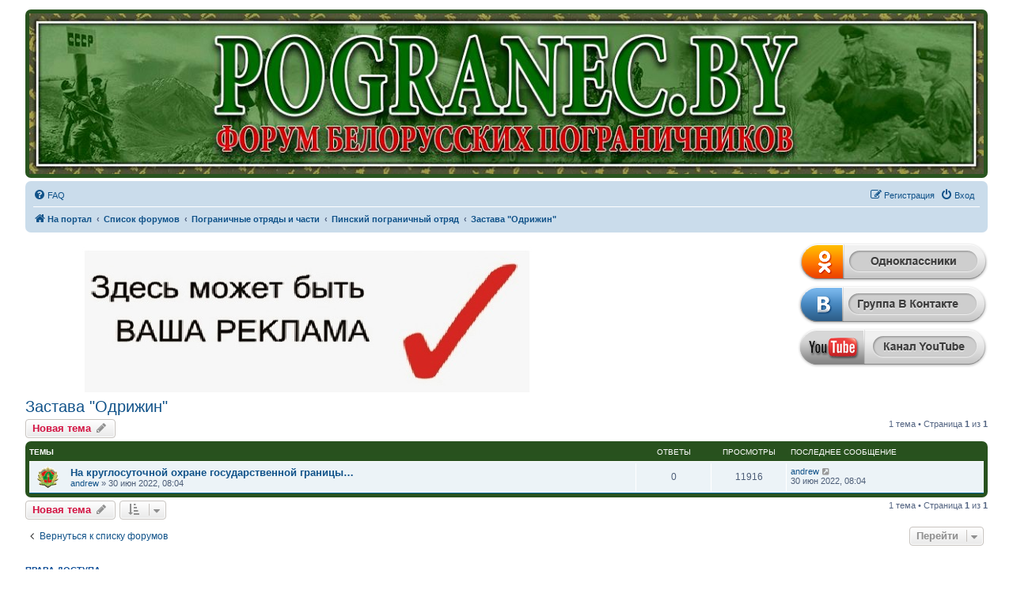

--- FILE ---
content_type: text/html; charset=UTF-8
request_url: https://forums.pogranec.by/viewforum.php?f=321&sid=1074a235741f8039ad0b88a89122f810
body_size: 11817
content:
<!DOCTYPE html>
<html dir="ltr" lang="ru">
<head>
<meta charset="utf-8" />
<meta http-equiv="X-UA-Compatible" content="IE=edge">
<meta name="viewport" content="width=device-width, initial-scale=1" />

<title>Застава &quot;Одрижин&quot; - </title>

	<link rel="alternate" type="application/atom+xml" title="Канал - " href="/app.php/feed?sid=d66802f50839a4e08ad9908ebf61b7b9">			<link rel="alternate" type="application/atom+xml" title="Канал - Новые темы" href="/app.php/feed/topics?sid=d66802f50839a4e08ad9908ebf61b7b9">		<link rel="alternate" type="application/atom+xml" title="Канал - Форум - Застава &quot;Одрижин&quot;" href="/app.php/feed/forum/321?sid=d66802f50839a4e08ad9908ebf61b7b9">		
	<link rel="canonical" href="https://forums.pogranec.by/viewforum.php?f=321">

<!--
	phpBB style name: prosilver
	Based on style:   prosilver (this is the default phpBB3 style)
	Original author:  Tom Beddard ( http://www.subBlue.com/ )
	Modified by:
-->

<link href="./assets/css/font-awesome.min.css?assets_version=41" rel="stylesheet">
<link href="./styles/pogranec/theme/stylesheet.css?assets_version=41" rel="stylesheet">
<link href="./styles/pogranec/theme/ru/stylesheet.css?assets_version=41" rel="stylesheet">




<!--[if lte IE 9]>
	<link href="./styles/pogranec/theme/tweaks.css?assets_version=41" rel="stylesheet">
<![endif]-->


<link href="./ext/phpbbgallery/core/styles/prosilver/theme/gallery.css?assets_version=41" rel="stylesheet" media="screen">
<link href="./ext/phpbbgallery/core/styles/all/theme/default.css?assets_version=41" rel="stylesheet" media="screen">
<link href="./ext/phpbb/ads/styles/all/theme/phpbbads.css?assets_version=41" rel="stylesheet" media="screen">




</head>
<body id="phpbb" class="nojs notouch section-viewforum ltr ">


<div id="wrap" class="wrap">
	<a id="top" class="top-anchor" accesskey="t"></a>
	<div id="page-header">
		<div class="headerbar" role="banner">
					<div class="inner">

			<div id="site-description" class="site-description">
			<a href="http://pogranec.by/" title="На портал" id="logo"><img src="./styles/pogranec/theme/images/site_logo.jpg" alt="logo" /></a>
			</div>

			</div>
					</div>
				<div class="navbar" role="navigation">
	<div class="inner">

	<ul id="nav-main" class="nav-main linklist" role="menubar">

		<li id="quick-links" class="quick-links dropdown-container responsive-menu hidden" data-skip-responsive="true">
			<a href="#" class="dropdown-trigger">
				<i class="icon fa-bars fa-fw" aria-hidden="true"></i><span>Ссылки</span>
			</a>
			<div class="dropdown">
				<div class="pointer"><div class="pointer-inner"></div></div>
				<ul class="dropdown-contents" role="menu">
					
					
										<li class="separator"></li>

									</ul>
			</div>
		</li>

		<li style="margin-top: 3px;" class="rightside small-icon">
    
<div class="ulogin_form">
    <div data-uloginid="" data-ulogin="display=small&fields=first_name,last_name,email&optional=bdate,country,photo,city&providers=vkontakte,odnoklassniki,facebook,mailru&hidden=other&redirect_uri=https%3A%2F%2Fforums.pogranec.by%2Fulogin%2Flogin%3Fredirect%3Dhttps%253A%252F%252Fforums.pogranec.by%252Fviewforum.php%253Ff%253D321&callback=uloginCallback"></div>
</div></li>
		<li data-skip-responsive="true">
			<a href="/app.php/help/faq?sid=d66802f50839a4e08ad9908ebf61b7b9" rel="help" title="Часто задаваемые вопросы" role="menuitem">
				<i class="icon fa-question-circle fa-fw" aria-hidden="true"></i><span>FAQ</span>
			</a>
		</li>
						
			<li class="rightside"  data-skip-responsive="true">
			<a href="./ucp.php?mode=login&amp;redirect=viewforum.php%3Ff%3D321&amp;sid=d66802f50839a4e08ad9908ebf61b7b9" title="Вход" accesskey="x" role="menuitem">
				<i class="icon fa-power-off fa-fw" aria-hidden="true"></i><span>Вход</span>
			</a>
		</li>
					<li class="rightside" data-skip-responsive="true">
				<a href="./ucp.php?mode=register&amp;sid=d66802f50839a4e08ad9908ebf61b7b9" role="menuitem">
					<i class="icon fa-pencil-square-o  fa-fw" aria-hidden="true"></i><span>Регистрация</span>
				</a>
			</li>
						</ul>

	<ul id="nav-breadcrumbs" class="nav-breadcrumbs linklist navlinks" role="menubar">
				
		
		<li class="breadcrumbs" itemscope itemtype="https://schema.org/BreadcrumbList">

							<span class="crumb" itemtype="https://schema.org/ListItem" itemprop="itemListElement" itemscope><a itemprop="item" href="http://pogranec.by/" data-navbar-reference="home"><i class="icon fa-home fa-fw" aria-hidden="true"></i><span itemprop="name">На портал</span></a><meta itemprop="position" content="1" /></span>
			
							<span class="crumb" itemtype="https://schema.org/ListItem" itemprop="itemListElement" itemscope><a itemprop="item" href="./index.php?sid=d66802f50839a4e08ad9908ebf61b7b9" accesskey="h" data-navbar-reference="index"><span itemprop="name">Список форумов</span></a><meta itemprop="position" content="2" /></span>

											
								<span class="crumb" itemtype="https://schema.org/ListItem" itemprop="itemListElement" itemscope data-forum-id="11"><a itemprop="item" href="./viewforum.php?f=11&amp;sid=d66802f50839a4e08ad9908ebf61b7b9"><span itemprop="name">Пограничные отряды и части</span></a><meta itemprop="position" content="3" /></span>
															
								<span class="crumb" itemtype="https://schema.org/ListItem" itemprop="itemListElement" itemscope data-forum-id="29"><a itemprop="item" href="./viewforum.php?f=29&amp;sid=d66802f50839a4e08ad9908ebf61b7b9"><span itemprop="name">Пинский пограничный отряд</span></a><meta itemprop="position" content="4" /></span>
															
								<span class="crumb" itemtype="https://schema.org/ListItem" itemprop="itemListElement" itemscope data-forum-id="321"><a itemprop="item" href="./viewforum.php?f=321&amp;sid=d66802f50839a4e08ad9908ebf61b7b9"><span itemprop="name">Застава &quot;Одрижин&quot;</span></a><meta itemprop="position" content="5" /></span>
							
					</li>

		
			</ul>

	</div>
</div>
	</div>

		<div style="margin: 10px 0;" data-phpbb-ads-id="1">
		<div class="re_block1">
  <a href="https://uzbraenka.by/" target="_blank">
    <img src="https://pogranec.by/wp-content/uploads/2024/05/armejskie_zhetony__300x400-2-6.jpg" alt="Реклама">
  </a>
</div>
<div class="re_block2">
  <a href="https://ok.ru">
    <img src="http://forums.pogranec.by/images/ok.png" alt="Наша группа на одноклассниках">
  </a>
  <br/>
  <a href="https://vk.com/pogranec_by">
    <img src="http://forums.pogranec.by/images/vk.png" alt="Наша группа в ВКонтакте">
  </a>
  <br/>
  <a href="https://www.youtube.com/c/pogranecby">
    <img src="http://forums.pogranec.by/images/yt.png" alt="Наша канал на YouTube">
  </a>
</div>
	</div>
<style type="text/css">
    #ulogin-message-box {
        font-size: 12px;
        background-color: #ECF1F3;
        padding: 5px 10px;
        border-radius: 7px;
        margin: 3px 0;
        display: none;
    }

    #ulogin-message-box.message_error {
        background-color: #EFC0C0;
    }

    #ulogin-message-box.message_success {
        background-color: #ECF3ED;
    }
</style>

<div id="ulogin-message-box"></div>
	<a id="start_here" class="anchor"></a>
	<div id="page-body" class="page-body" role="main">
		
		<h2 class="forum-title"><a href="./viewforum.php?f=321&amp;sid=d66802f50839a4e08ad9908ebf61b7b9">Застава &quot;Одрижин&quot;</a></h2>



	<div class="action-bar bar-top">

				
		<a href="./posting.php?mode=post&amp;f=321&amp;sid=d66802f50839a4e08ad9908ebf61b7b9" class="button" title="Новая тема">
							<span>Новая тема</span> <i class="icon fa-pencil fa-fw" aria-hidden="true"></i>
					</a>
				
	
	<div class="pagination">
				1 тема
					&bull; Страница <strong>1</strong> из <strong>1</strong>
			</div>

	</div>




	
			<div class="forumbg">
		<div class="inner">
		<ul class="topiclist">
			<li class="header">
				<dl class="row-item">
					<dt><div class="list-inner">Темы</div></dt>
					<dd class="posts">Ответы</dd>
					<dd class="views">Просмотры</dd>
					<dd class="lastpost"><span>Последнее сообщение</span></dd>
				</dl>
			</li>
		</ul>
		<ul class="topiclist topics">
	
				<li class="row bg1">
						<dl class="row-item topic_read">
				<dt title="Нет непрочитанных сообщений">
										<div class="list-inner">
																		<a href="./viewtopic.php?t=4993&amp;sid=d66802f50839a4e08ad9908ebf61b7b9" class="topictitle">На круглосуточной охране государственной границы…</a>																								<br />
						
												<div class="responsive-show" style="display: none;">
							Последнее сообщение  <a href="./memberlist.php?mode=viewprofile&amp;u=2006&amp;sid=d66802f50839a4e08ad9908ebf61b7b9" class="username">andrew</a> &laquo; <a href="./viewtopic.php?p=13359&amp;sid=d66802f50839a4e08ad9908ebf61b7b9#p13359" title="Перейти к последнему сообщению"><time datetime="2022-06-30T05:04:59+00:00">30 июн 2022, 08:04</time></a>
													</div>
													
						<div class="topic-poster responsive-hide left-box">
																												 <a href="./memberlist.php?mode=viewprofile&amp;u=2006&amp;sid=d66802f50839a4e08ad9908ebf61b7b9" class="username">andrew</a> &raquo; <time datetime="2022-06-30T05:04:59+00:00">30 июн 2022, 08:04</time>
																				</div>

						
											</div>
				</dt>
				<dd class="posts">0 <dfn>Ответы</dfn></dd>
				<dd class="views">11916 <dfn>Просмотры</dfn></dd>
				<dd class="lastpost">
					<span><dfn>Последнее сообщение </dfn> <a href="./memberlist.php?mode=viewprofile&amp;u=2006&amp;sid=d66802f50839a4e08ad9908ebf61b7b9" class="username">andrew</a>													<a href="./viewtopic.php?p=13359&amp;sid=d66802f50839a4e08ad9908ebf61b7b9#p13359" title="Перейти к последнему сообщению">
								<i class="icon fa-external-link-square fa-fw icon-lightgray icon-md" aria-hidden="true"></i><span class="sr-only"></span>
							</a>
												<br /><time datetime="2022-06-30T05:04:59+00:00">30 июн 2022, 08:04</time>
					</span>
				</dd>
			</dl>
					</li>
		
				</ul>
		</div>
	</div>
	

	<div class="action-bar bar-bottom">
					
			<a href="./posting.php?mode=post&amp;f=321&amp;sid=d66802f50839a4e08ad9908ebf61b7b9" class="button" title="Новая тема">
							<span>Новая тема</span> <i class="icon fa-pencil fa-fw" aria-hidden="true"></i>
						</a>

					
					<form method="post" action="./viewforum.php?f=321&amp;sid=d66802f50839a4e08ad9908ebf61b7b9">
			<div class="dropdown-container dropdown-container-left dropdown-button-control sort-tools">
	<span title="Настройки отображения и сортировки" class="button button-secondary dropdown-trigger dropdown-select">
		<i class="icon fa-sort-amount-asc fa-fw" aria-hidden="true"></i>
		<span class="caret"><i class="icon fa-sort-down fa-fw" aria-hidden="true"></i></span>
	</span>
	<div class="dropdown hidden">
		<div class="pointer"><div class="pointer-inner"></div></div>
		<div class="dropdown-contents">
			<fieldset class="display-options">
							<label>Показать: <select name="st" id="st"><option value="0" selected="selected">Все темы</option><option value="1">1 день</option><option value="7">7 дней</option><option value="14">2 недели</option><option value="30">1 месяц</option><option value="90">3 месяца</option><option value="180">6 месяцев</option><option value="365">1 год</option></select></label>
								<label>Поле сортировки: <select name="sk" id="sk"><option value="a">Автор</option><option value="t" selected="selected">Время размещения</option><option value="r">Ответы</option><option value="s">Заголовок</option><option value="v">Просмотры</option></select></label>
				<label>Порядок: <select name="sd" id="sd"><option value="a">по возрастанию</option><option value="d" selected="selected">по убыванию</option></select></label>
								<hr class="dashed" />
				<input type="submit" class="button2" name="sort" value="Перейти" />
						</fieldset>
		</div>
	</div>
</div>
			</form>
		
		<div class="pagination">
						1 тема
							 &bull; Страница <strong>1</strong> из <strong>1</strong>
					</div>
	</div>


<div class="action-bar actions-jump">
		<p class="jumpbox-return">
		<a href="./index.php?sid=d66802f50839a4e08ad9908ebf61b7b9" class="left-box arrow-left" accesskey="r">
			<i class="icon fa-angle-left fa-fw icon-black" aria-hidden="true"></i><span>Вернуться к списку форумов</span>
		</a>
	</p>
	
		<div class="jumpbox dropdown-container dropdown-container-right dropdown-up dropdown-left dropdown-button-control" id="jumpbox">
			<span title="Перейти" class="button button-secondary dropdown-trigger dropdown-select">
				<span>Перейти</span>
				<span class="caret"><i class="icon fa-sort-down fa-fw" aria-hidden="true"></i></span>
			</span>
		<div class="dropdown">
			<div class="pointer"><div class="pointer-inner"></div></div>
			<ul class="dropdown-contents">
																				<li><a href="./viewforum.php?f=3&amp;sid=d66802f50839a4e08ad9908ebf61b7b9" class="jumpbox-cat-link"> <span> Государственная граница</span></a></li>
																<li><a href="./viewforum.php?f=4&amp;sid=d66802f50839a4e08ad9908ebf61b7b9" class="jumpbox-sub-link"><span class="spacer"></span> <span>&#8627; &nbsp; Государственная граница</span></a></li>
																<li><a href="./viewforum.php?f=9&amp;sid=d66802f50839a4e08ad9908ebf61b7b9" class="jumpbox-sub-link"><span class="spacer"></span> <span>&#8627; &nbsp; Международная панорама</span></a></li>
																<li><a href="./viewforum.php?f=179&amp;sid=d66802f50839a4e08ad9908ebf61b7b9" class="jumpbox-sub-link"><span class="spacer"></span><span class="spacer"></span> <span>&#8627; &nbsp; Страны Балтии и Скандинавии...</span></a></li>
																<li><a href="./viewforum.php?f=180&amp;sid=d66802f50839a4e08ad9908ebf61b7b9" class="jumpbox-sub-link"><span class="spacer"></span><span class="spacer"></span> <span>&#8627; &nbsp; Польша</span></a></li>
																<li><a href="./viewforum.php?f=257&amp;sid=d66802f50839a4e08ad9908ebf61b7b9" class="jumpbox-sub-link"><span class="spacer"></span> <span>&#8627; &nbsp; Вестникъ контрабандиста</span></a></li>
																<li><a href="./viewforum.php?f=262&amp;sid=d66802f50839a4e08ad9908ebf61b7b9" class="jumpbox-sub-link"><span class="spacer"></span> <span>&#8627; &nbsp; Служба в ОПС по контракту...</span></a></li>
																<li><a href="./viewforum.php?f=269&amp;sid=d66802f50839a4e08ad9908ebf61b7b9" class="jumpbox-sub-link"><span class="spacer"></span> <span>&#8627; &nbsp; Спортивные мероприятия</span></a></li>
																<li><a href="./viewforum.php?f=270&amp;sid=d66802f50839a4e08ad9908ebf61b7b9" class="jumpbox-sub-link"><span class="spacer"></span> <span>&#8627; &nbsp; Государственная граница и религия...</span></a></li>
																<li><a href="./viewforum.php?f=10&amp;sid=d66802f50839a4e08ad9908ebf61b7b9" class="jumpbox-sub-link"><span class="spacer"></span> <span>&#8627; &nbsp; Новости форума...</span></a></li>
																<li><a href="./viewforum.php?f=224&amp;sid=d66802f50839a4e08ad9908ebf61b7b9" class="jumpbox-sub-link"><span class="spacer"></span> <span>&#8627; &nbsp; Учебка...</span></a></li>
																<li><a href="./viewforum.php?f=190&amp;sid=d66802f50839a4e08ad9908ebf61b7b9" class="jumpbox-cat-link"> <span> ПАМЯТЬ : БЕЛОРУССКИЙ ПОГРАНИЧНЫЙ ОКРУГ</span></a></li>
																<li><a href="./viewforum.php?f=193&amp;sid=d66802f50839a4e08ad9908ebf61b7b9" class="jumpbox-sub-link"><span class="spacer"></span> <span>&#8627; &nbsp; Белорусский пограничный округ по состоянию на 22 июня 1941 года</span></a></li>
																<li><a href="./viewforum.php?f=198&amp;sid=d66802f50839a4e08ad9908ebf61b7b9" class="jumpbox-sub-link"><span class="spacer"></span><span class="spacer"></span> <span>&#8627; &nbsp; ПАМЯТЬ: БЕЛОРУССКИЙ ПОГРАНИЧНЫЙ ОКРУГ</span></a></li>
																<li><a href="./viewforum.php?f=194&amp;sid=d66802f50839a4e08ad9908ebf61b7b9" class="jumpbox-sub-link"><span class="spacer"></span><span class="spacer"></span> <span>&#8627; &nbsp; УПРАВЛЕНИЕ  БЕЛОРУССКОГО  ПОГРАНИЧНОГО  ОКРУГА</span></a></li>
																<li><a href="./viewforum.php?f=195&amp;sid=d66802f50839a4e08ad9908ebf61b7b9" class="jumpbox-sub-link"><span class="spacer"></span><span class="spacer"></span> <span>&#8627; &nbsp; КРАСНОАРМЕЙСКИЙ  АНСАМБЛЬ  ПОГРАНИЧНЫХ   ВОЙСК  НКВД</span></a></li>
																<li><a href="./viewforum.php?f=196&amp;sid=d66802f50839a4e08ad9908ebf61b7b9" class="jumpbox-sub-link"><span class="spacer"></span><span class="spacer"></span> <span>&#8627; &nbsp; КУРСЫ  ШОФЕРОВ  БЕЛОРУССКОГО  ПОГРАНИЧНОГО  ОКРУГА</span></a></li>
																<li><a href="./viewforum.php?f=197&amp;sid=d66802f50839a4e08ad9908ebf61b7b9" class="jumpbox-sub-link"><span class="spacer"></span><span class="spacer"></span> <span>&#8627; &nbsp; ОТДЕЛЬНАЯ  РОТА   СВЯЗИ</span></a></li>
																<li><a href="./viewforum.php?f=199&amp;sid=d66802f50839a4e08ad9908ebf61b7b9" class="jumpbox-sub-link"><span class="spacer"></span><span class="spacer"></span> <span>&#8627; &nbsp; ОТДЕЛЬНАЯ    САПЕРНАЯ   РОТА</span></a></li>
																<li><a href="./viewforum.php?f=200&amp;sid=d66802f50839a4e08ad9908ebf61b7b9" class="jumpbox-sub-link"><span class="spacer"></span><span class="spacer"></span> <span>&#8627; &nbsp; 105 КРЕТИНГСКИЙ  ПОГРАНОТРЯД</span></a></li>
																<li><a href="./viewforum.php?f=201&amp;sid=d66802f50839a4e08ad9908ebf61b7b9" class="jumpbox-sub-link"><span class="spacer"></span><span class="spacer"></span> <span>&#8627; &nbsp; 106-й   ТАУРАГСКИЙ    ПОГРАНИЧНЫЙ   ОТРЯД</span></a></li>
																<li><a href="./viewforum.php?f=202&amp;sid=d66802f50839a4e08ad9908ebf61b7b9" class="jumpbox-sub-link"><span class="spacer"></span><span class="spacer"></span> <span>&#8627; &nbsp; 107 МАРИАМПОЛЬСКИЙ  ПОГРАНОТРЯД</span></a></li>
																<li><a href="./viewforum.php?f=203&amp;sid=d66802f50839a4e08ad9908ebf61b7b9" class="jumpbox-sub-link"><span class="spacer"></span><span class="spacer"></span> <span>&#8627; &nbsp; 86-й   АВГУСТОВСКИЙ    ПОГРАНИЧНЫЙ   ОТРЯД</span></a></li>
																<li><a href="./viewforum.php?f=204&amp;sid=d66802f50839a4e08ad9908ebf61b7b9" class="jumpbox-sub-link"><span class="spacer"></span><span class="spacer"></span> <span>&#8627; &nbsp; ПОГРАНИЧНИКИ  БЕЛОРУСКОГО  ПОГРАНИЧНОГО  ОКРУГА</span></a></li>
																<li><a href="./viewforum.php?f=205&amp;sid=d66802f50839a4e08ad9908ebf61b7b9" class="jumpbox-sub-link"><span class="spacer"></span><span class="spacer"></span> <span>&#8627; &nbsp; 87-й  ЛОМЖАНСКИЙ  ПОГРАНИЧНЫЙ  ОТРЯД</span></a></li>
																<li><a href="./viewforum.php?f=206&amp;sid=d66802f50839a4e08ad9908ebf61b7b9" class="jumpbox-sub-link"><span class="spacer"></span><span class="spacer"></span> <span>&#8627; &nbsp; 88-й   ШЕПЕТОВСКИЙ  ПОГРАНИЧНЫЙ  ОТРЯД</span></a></li>
																<li><a href="./viewforum.php?f=207&amp;sid=d66802f50839a4e08ad9908ebf61b7b9" class="jumpbox-sub-link"><span class="spacer"></span><span class="spacer"></span> <span>&#8627; &nbsp; 17-Й БРЕСТСКИЙ  ПОГРАНОТРЯД</span></a></li>
																<li><a href="./viewforum.php?f=208&amp;sid=d66802f50839a4e08ad9908ebf61b7b9" class="jumpbox-sub-link"><span class="spacer"></span><span class="spacer"></span> <span>&#8627; &nbsp; ТРАНСПОРТНАЯ  РОТА  17-го   КРАСНОЗНАМЕННОГО   ПОГРАНИЧНОГО ОТРЯДА</span></a></li>
																<li><a href="./viewforum.php?f=209&amp;sid=d66802f50839a4e08ad9908ebf61b7b9" class="jumpbox-sub-link"><span class="spacer"></span><span class="spacer"></span> <span>&#8627; &nbsp; 83-й  МАЛО-СЛОБОДСКОЙ  ПОГРАНИЧНЫЙ   ОТРЯД</span></a></li>
																<li><a href="./viewforum.php?f=210&amp;sid=d66802f50839a4e08ad9908ebf61b7b9" class="jumpbox-sub-link"><span class="spacer"></span><span class="spacer"></span> <span>&#8627; &nbsp; 13-й  БЕРЕЗИНСКИЙ   ПОГРАНИЧНЫЙ    ОТРЯД</span></a></li>
																<li><a href="./viewforum.php?f=211&amp;sid=d66802f50839a4e08ad9908ebf61b7b9" class="jumpbox-sub-link"><span class="spacer"></span><span class="spacer"></span> <span>&#8627; &nbsp; 16-й  ДЗЕРЖИНСКИЙ   ПОГРАНИЧНЫЙ   ОТРЯД</span></a></li>
																<li><a href="./viewforum.php?f=212&amp;sid=d66802f50839a4e08ad9908ebf61b7b9" class="jumpbox-sub-link"><span class="spacer"></span><span class="spacer"></span> <span>&#8627; &nbsp; 18-й  ЖИТКОВИЧСКИЙ   ПОГРАНОТРЯД</span></a></li>
																<li><a href="./viewforum.php?f=213&amp;sid=d66802f50839a4e08ad9908ebf61b7b9" class="jumpbox-sub-link"><span class="spacer"></span><span class="spacer"></span> <span>&#8627; &nbsp; ШКОЛА  МЛАДШЕГО  КОМСОСТАВА  БЕЛОРУССКОГО  ПОГРАНИЧНОГО  ОКРУГА</span></a></li>
																<li><a href="./viewforum.php?f=214&amp;sid=d66802f50839a4e08ad9908ebf61b7b9" class="jumpbox-sub-link"><span class="spacer"></span><span class="spacer"></span> <span>&#8627; &nbsp; 10-Я   ОТДЕЛЬНАЯ  АВИАЭСКАДРИЛЬЯ  ПОГРАНВОЙСК</span></a></li>
																<li><a href="./viewforum.php?f=228&amp;sid=d66802f50839a4e08ad9908ebf61b7b9" class="jumpbox-sub-link"><span class="spacer"></span> <span>&#8627; &nbsp; 22 июня 1941 г.-пограничники принимают бой...</span></a></li>
																<li><a href="./viewforum.php?f=11&amp;sid=d66802f50839a4e08ad9908ebf61b7b9" class="jumpbox-cat-link"> <span> Пограничные отряды и части</span></a></li>
																<li><a href="./viewforum.php?f=13&amp;sid=d66802f50839a4e08ad9908ebf61b7b9" class="jumpbox-sub-link"><span class="spacer"></span> <span>&#8627; &nbsp; Брестская Краснознаменная пограничная группа имени Ф.Э. Дзержинского</span></a></li>
																<li><a href="./viewforum.php?f=14&amp;sid=d66802f50839a4e08ad9908ebf61b7b9" class="jumpbox-sub-link"><span class="spacer"></span><span class="spacer"></span> <span>&#8627; &nbsp; история погранотряда</span></a></li>
																<li><a href="./viewforum.php?f=15&amp;sid=d66802f50839a4e08ad9908ebf61b7b9" class="jumpbox-sub-link"><span class="spacer"></span><span class="spacer"></span> <span>&#8627; &nbsp; вч/2187</span></a></li>
																<li><a href="./viewforum.php?f=16&amp;sid=d66802f50839a4e08ad9908ebf61b7b9" class="jumpbox-sub-link"><span class="spacer"></span><span class="spacer"></span> <span>&#8627; &nbsp; в/ч 2054-остров &quot;Пограничный&quot;</span></a></li>
																<li><a href="./viewforum.php?f=177&amp;sid=d66802f50839a4e08ad9908ebf61b7b9" class="jumpbox-sub-link"><span class="spacer"></span><span class="spacer"></span> <span>&#8627; &nbsp; Школа сержантского состава</span></a></li>
																<li><a href="./viewforum.php?f=268&amp;sid=d66802f50839a4e08ad9908ebf61b7b9" class="jumpbox-sub-link"><span class="spacer"></span><span class="spacer"></span> <span>&#8627; &nbsp; ОКПП “Брест”-во времена СССР</span></a></li>
																<li><a href="./viewforum.php?f=247&amp;sid=d66802f50839a4e08ad9908ebf61b7b9" class="jumpbox-sub-link"><span class="spacer"></span><span class="spacer"></span> <span>&#8627; &nbsp; ММГ</span></a></li>
																<li><a href="./viewforum.php?f=17&amp;sid=d66802f50839a4e08ad9908ebf61b7b9" class="jumpbox-sub-link"><span class="spacer"></span><span class="spacer"></span> <span>&#8627; &nbsp; ОПС &quot;Высоко-Литовск&quot;</span></a></li>
																<li><a href="./viewforum.php?f=18&amp;sid=d66802f50839a4e08ad9908ebf61b7b9" class="jumpbox-sub-link"><span class="spacer"></span><span class="spacer"></span> <span>&#8627; &nbsp; ОПС &quot;Малорита&quot;</span></a></li>
																<li><a href="./viewforum.php?f=19&amp;sid=d66802f50839a4e08ad9908ebf61b7b9" class="jumpbox-sub-link"><span class="spacer"></span><span class="spacer"></span> <span>&#8627; &nbsp; ОПК &quot;Варшавский мост&quot;</span></a></li>
																<li><a href="./viewforum.php?f=22&amp;sid=d66802f50839a4e08ad9908ebf61b7b9" class="jumpbox-sub-link"><span class="spacer"></span><span class="spacer"></span> <span>&#8627; &nbsp; ОПК &quot;Брест-пассажирская станция&quot;,</span></a></li>
																<li><a href="./viewforum.php?f=70&amp;sid=d66802f50839a4e08ad9908ebf61b7b9" class="jumpbox-sub-link"><span class="spacer"></span><span class="spacer"></span> <span>&#8627; &nbsp; ОПК  &quot;Буг&quot;  имени старшего прапорщика В.М.Кублашвили</span></a></li>
																<li><a href="./viewforum.php?f=21&amp;sid=d66802f50839a4e08ad9908ebf61b7b9" class="jumpbox-sub-link"><span class="spacer"></span><span class="spacer"></span> <span>&#8627; &nbsp; ОПК&quot;Козловичи&quot;</span></a></li>
																<li><a href="./viewforum.php?f=20&amp;sid=d66802f50839a4e08ad9908ebf61b7b9" class="jumpbox-sub-link"><span class="spacer"></span><span class="spacer"></span> <span>&#8627; &nbsp; ОПК &quot;Мокраны&quot;</span></a></li>
																<li><a href="./viewforum.php?f=71&amp;sid=d66802f50839a4e08ad9908ebf61b7b9" class="jumpbox-sub-link"><span class="spacer"></span><span class="spacer"></span> <span>&#8627; &nbsp; ОПК&quot;Домачево&quot;,</span></a></li>
																<li><a href="./viewforum.php?f=72&amp;sid=d66802f50839a4e08ad9908ebf61b7b9" class="jumpbox-sub-link"><span class="spacer"></span><span class="spacer"></span> <span>&#8627; &nbsp; ОПК &quot;Песчатка&quot;,</span></a></li>
																<li><a href="./viewforum.php?f=73&amp;sid=d66802f50839a4e08ad9908ebf61b7b9" class="jumpbox-sub-link"><span class="spacer"></span><span class="spacer"></span> <span>&#8627; &nbsp; ОПК&quot;Заречица&quot;,</span></a></li>
																<li><a href="./viewforum.php?f=74&amp;sid=d66802f50839a4e08ad9908ebf61b7b9" class="jumpbox-sub-link"><span class="spacer"></span><span class="spacer"></span> <span>&#8627; &nbsp; ОПК&quot;Олтуш&quot;,</span></a></li>
																<li><a href="./viewforum.php?f=75&amp;sid=d66802f50839a4e08ad9908ebf61b7b9" class="jumpbox-sub-link"><span class="spacer"></span><span class="spacer"></span> <span>&#8627; &nbsp; ОПК&quot;Томашовка&quot;,</span></a></li>
																<li><a href="./viewforum.php?f=76&amp;sid=d66802f50839a4e08ad9908ebf61b7b9" class="jumpbox-sub-link"><span class="spacer"></span><span class="spacer"></span> <span>&#8627; &nbsp; ОПК&quot;Хотислав&quot;,</span></a></li>
																<li><a href="./viewforum.php?f=77&amp;sid=d66802f50839a4e08ad9908ebf61b7b9" class="jumpbox-sub-link"><span class="spacer"></span><span class="spacer"></span> <span>&#8627; &nbsp; 1-ая застава&quot;Хвойники&quot;,</span></a></li>
																<li><a href="./viewforum.php?f=78&amp;sid=d66802f50839a4e08ad9908ebf61b7b9" class="jumpbox-sub-link"><span class="spacer"></span><span class="spacer"></span> <span>&#8627; &nbsp; 2-ая застава &quot;Переров&quot; имени Г.И. Кофанова,</span></a></li>
																<li><a href="./viewforum.php?f=79&amp;sid=d66802f50839a4e08ad9908ebf61b7b9" class="jumpbox-sub-link"><span class="spacer"></span><span class="spacer"></span> <span>&#8627; &nbsp; 3-ая застава&quot;Каменюки&quot;</span></a></li>
																<li><a href="./viewforum.php?f=80&amp;sid=d66802f50839a4e08ad9908ebf61b7b9" class="jumpbox-sub-link"><span class="spacer"></span><span class="spacer"></span> <span>&#8627; &nbsp; 4-ая застава &quot;Казимирово&quot;,</span></a></li>
																<li><a href="./viewforum.php?f=81&amp;sid=d66802f50839a4e08ad9908ebf61b7b9" class="jumpbox-sub-link"><span class="spacer"></span><span class="spacer"></span> <span>&#8627; &nbsp; 5-ая застава &quot;Песчатка&quot; имени И.П. Барсукова,</span></a></li>
																<li><a href="./viewforum.php?f=82&amp;sid=d66802f50839a4e08ad9908ebf61b7b9" class="jumpbox-sub-link"><span class="spacer"></span><span class="spacer"></span> <span>&#8627; &nbsp; 6-ая застава &quot;Токари&quot;,</span></a></li>
																<li><a href="./viewforum.php?f=83&amp;sid=d66802f50839a4e08ad9908ebf61b7b9" class="jumpbox-sub-link"><span class="spacer"></span><span class="spacer"></span> <span>&#8627; &nbsp; 7-ая застава &quot;Новоселки&quot;,</span></a></li>
																<li><a href="./viewforum.php?f=84&amp;sid=d66802f50839a4e08ad9908ebf61b7b9" class="jumpbox-sub-link"><span class="spacer"></span><span class="spacer"></span> <span>&#8627; &nbsp; 8-ая застава &quot;Огородники&quot; имени И.П. Беляева,</span></a></li>
																<li><a href="./viewforum.php?f=85&amp;sid=d66802f50839a4e08ad9908ebf61b7b9" class="jumpbox-sub-link"><span class="spacer"></span><span class="spacer"></span> <span>&#8627; &nbsp; 9-ая застава &quot;Теребунь&quot;,</span></a></li>
																<li><a href="./viewforum.php?f=86&amp;sid=d66802f50839a4e08ad9908ebf61b7b9" class="jumpbox-sub-link"><span class="spacer"></span><span class="spacer"></span> <span>&#8627; &nbsp; 10-ая застава &quot;Козловичи&quot;,</span></a></li>
																<li><a href="./viewforum.php?f=87&amp;sid=d66802f50839a4e08ad9908ebf61b7b9" class="jumpbox-sub-link"><span class="spacer"></span><span class="spacer"></span> <span>&#8627; &nbsp; 11-ая застава &quot;Брест&quot; имени А.М. Кижеватова,</span></a></li>
																<li><a href="./viewforum.php?f=88&amp;sid=d66802f50839a4e08ad9908ebf61b7b9" class="jumpbox-sub-link"><span class="spacer"></span><span class="spacer"></span> <span>&#8627; &nbsp; 12-застава &quot;Котельня-Боярская&quot;,</span></a></li>
																<li><a href="./viewforum.php?f=89&amp;sid=d66802f50839a4e08ad9908ebf61b7b9" class="jumpbox-sub-link"><span class="spacer"></span><span class="spacer"></span> <span>&#8627; &nbsp; 13-ая застава &quot;Знаменка&quot;,</span></a></li>
																<li><a href="./viewforum.php?f=90&amp;sid=d66802f50839a4e08ad9908ebf61b7b9" class="jumpbox-sub-link"><span class="spacer"></span><span class="spacer"></span> <span>&#8627; &nbsp; 14-ая застава &quot;Домачево&quot; имени А.А. Новикова,</span></a></li>
																<li><a href="./viewforum.php?f=91&amp;sid=d66802f50839a4e08ad9908ebf61b7b9" class="jumpbox-sub-link"><span class="spacer"></span><span class="spacer"></span> <span>&#8627; &nbsp; 15-ая застава &quot;Липинки&quot; имени А.А. Завидова,</span></a></li>
																<li><a href="./viewforum.php?f=92&amp;sid=d66802f50839a4e08ad9908ebf61b7b9" class="jumpbox-sub-link"><span class="spacer"></span><span class="spacer"></span> <span>&#8627; &nbsp; 16-ая застава &quot;Томашовка&quot;</span></a></li>
																<li><a href="./viewforum.php?f=311&amp;sid=d66802f50839a4e08ad9908ebf61b7b9" class="jumpbox-sub-link"><span class="spacer"></span><span class="spacer"></span> <span>&#8627; &nbsp; 17-ая застава &quot;Орехово&quot;</span></a></li>
																<li><a href="./viewforum.php?f=23&amp;sid=d66802f50839a4e08ad9908ebf61b7b9" class="jumpbox-sub-link"><span class="spacer"></span> <span>&#8627; &nbsp; Гродненская пограничная группа</span></a></li>
																<li><a href="./viewforum.php?f=24&amp;sid=d66802f50839a4e08ad9908ebf61b7b9" class="jumpbox-sub-link"><span class="spacer"></span><span class="spacer"></span> <span>&#8627; &nbsp; история погранотряда</span></a></li>
																<li><a href="./viewforum.php?f=148&amp;sid=d66802f50839a4e08ad9908ebf61b7b9" class="jumpbox-sub-link"><span class="spacer"></span><span class="spacer"></span> <span>&#8627; &nbsp; в/ч2141</span></a></li>
																<li><a href="./viewforum.php?f=152&amp;sid=d66802f50839a4e08ad9908ebf61b7b9" class="jumpbox-sub-link"><span class="spacer"></span><span class="spacer"></span> <span>&#8627; &nbsp; КПП &quot;Гродно&quot;-во времена СССР</span></a></li>
																<li><a href="./viewforum.php?f=149&amp;sid=d66802f50839a4e08ad9908ebf61b7b9" class="jumpbox-sub-link"><span class="spacer"></span><span class="spacer"></span> <span>&#8627; &nbsp; ОПС &quot;Поречье&quot;</span></a></li>
																<li><a href="./viewforum.php?f=151&amp;sid=d66802f50839a4e08ad9908ebf61b7b9" class="jumpbox-sub-link"><span class="spacer"></span><span class="spacer"></span> <span>&#8627; &nbsp; ОПК &quot;Брузги&quot;</span></a></li>
																<li><a href="./viewforum.php?f=284&amp;sid=d66802f50839a4e08ad9908ebf61b7b9" class="jumpbox-sub-link"><span class="spacer"></span><span class="spacer"></span> <span>&#8627; &nbsp; пограничный пост &quot;Бершты&quot;</span></a></li>
																<li><a href="./viewforum.php?f=153&amp;sid=d66802f50839a4e08ad9908ebf61b7b9" class="jumpbox-sub-link"><span class="spacer"></span><span class="spacer"></span> <span>&#8627; &nbsp; ОПК &quot;Привалка&quot;</span></a></li>
																<li><a href="./viewforum.php?f=154&amp;sid=d66802f50839a4e08ad9908ebf61b7b9" class="jumpbox-sub-link"><span class="spacer"></span><span class="spacer"></span> <span>&#8627; &nbsp; ОПК &quot;Берестовица&quot;</span></a></li>
																<li><a href="./viewforum.php?f=171&amp;sid=d66802f50839a4e08ad9908ebf61b7b9" class="jumpbox-sub-link"><span class="spacer"></span><span class="spacer"></span> <span>&#8627; &nbsp; ОПК &quot;Свислочь&quot;</span></a></li>
																<li><a href="./viewforum.php?f=231&amp;sid=d66802f50839a4e08ad9908ebf61b7b9" class="jumpbox-sub-link"><span class="spacer"></span><span class="spacer"></span> <span>&#8627; &nbsp; ПОГК &quot;ПОРЕЧЬЕ&quot;</span></a></li>
																<li><a href="./viewforum.php?f=296&amp;sid=d66802f50839a4e08ad9908ebf61b7b9" class="jumpbox-sub-link"><span class="spacer"></span><span class="spacer"></span> <span>&#8627; &nbsp; ПП &quot;Мотыли&quot;</span></a></li>
																<li><a href="./viewforum.php?f=156&amp;sid=d66802f50839a4e08ad9908ebf61b7b9" class="jumpbox-sub-link"><span class="spacer"></span><span class="spacer"></span> <span>&#8627; &nbsp; 1-ая застава имени Героя Советского Союза В.М.Усова</span></a></li>
																<li><a href="./viewforum.php?f=157&amp;sid=d66802f50839a4e08ad9908ebf61b7b9" class="jumpbox-sub-link"><span class="spacer"></span><span class="spacer"></span> <span>&#8627; &nbsp; 2-ая застава &quot;Польные Богатыри&quot; имени Кириченко Ф.П-бывшая им. Советско-польской дружбы</span></a></li>
																<li><a href="./viewforum.php?f=158&amp;sid=d66802f50839a4e08ad9908ebf61b7b9" class="jumpbox-sub-link"><span class="spacer"></span><span class="spacer"></span> <span>&#8627; &nbsp; 3-ая застава &quot;Беляны&quot;</span></a></li>
																<li><a href="./viewforum.php?f=159&amp;sid=d66802f50839a4e08ad9908ebf61b7b9" class="jumpbox-sub-link"><span class="spacer"></span><span class="spacer"></span> <span>&#8627; &nbsp; 4-ая застава &quot;Брузги&quot; им. Сивачёва</span></a></li>
																<li><a href="./viewforum.php?f=160&amp;sid=d66802f50839a4e08ad9908ebf61b7b9" class="jumpbox-sub-link"><span class="spacer"></span><span class="spacer"></span> <span>&#8627; &nbsp; 5-ая застава &quot;Подлипки&quot;</span></a></li>
																<li><a href="./viewforum.php?f=161&amp;sid=d66802f50839a4e08ad9908ebf61b7b9" class="jumpbox-sub-link"><span class="spacer"></span><span class="spacer"></span> <span>&#8627; &nbsp; 6-ая застава &quot;Одельск&quot;</span></a></li>
																<li><a href="./viewforum.php?f=162&amp;sid=d66802f50839a4e08ad9908ebf61b7b9" class="jumpbox-sub-link"><span class="spacer"></span><span class="spacer"></span> <span>&#8627; &nbsp; 7-ая застава &quot;Русаки&quot;</span></a></li>
																<li><a href="./viewforum.php?f=163&amp;sid=d66802f50839a4e08ad9908ebf61b7b9" class="jumpbox-sub-link"><span class="spacer"></span><span class="spacer"></span> <span>&#8627; &nbsp; 8-ая застава &quot;Семеновка&quot;</span></a></li>
																<li><a href="./viewforum.php?f=164&amp;sid=d66802f50839a4e08ad9908ebf61b7b9" class="jumpbox-sub-link"><span class="spacer"></span><span class="spacer"></span> <span>&#8627; &nbsp; 9-ая застава &quot;Галынка&quot;</span></a></li>
																<li><a href="./viewforum.php?f=165&amp;sid=d66802f50839a4e08ad9908ebf61b7b9" class="jumpbox-sub-link"><span class="spacer"></span><span class="spacer"></span> <span>&#8627; &nbsp; 10-ая застава &quot;Пограничный&quot;-бывшая &quot;Минчики&quot;</span></a></li>
																<li><a href="./viewforum.php?f=166&amp;sid=d66802f50839a4e08ad9908ebf61b7b9" class="jumpbox-sub-link"><span class="spacer"></span><span class="spacer"></span> <span>&#8627; &nbsp; 11-ая застава &quot;Рыболы&quot;</span></a></li>
																<li><a href="./viewforum.php?f=167&amp;sid=d66802f50839a4e08ad9908ebf61b7b9" class="jumpbox-sub-link"><span class="spacer"></span><span class="spacer"></span> <span>&#8627; &nbsp; 12-ая застава &quot;Качки&quot;-&quot;Лесная&quot; имени Казакевича Д.В</span></a></li>
																<li><a href="./viewforum.php?f=168&amp;sid=d66802f50839a4e08ad9908ebf61b7b9" class="jumpbox-sub-link"><span class="spacer"></span><span class="spacer"></span> <span>&#8627; &nbsp; 13-ая застава &quot;Тушемля&quot;-&quot;Могилёвская&quot;-(&quot;Чоло&quot;)</span></a></li>
																<li><a href="./viewforum.php?f=169&amp;sid=d66802f50839a4e08ad9908ebf61b7b9" class="jumpbox-sub-link"><span class="spacer"></span><span class="spacer"></span> <span>&#8627; &nbsp; 14-ая застава &quot;Соничи&quot;</span></a></li>
																<li><a href="./viewforum.php?f=301&amp;sid=d66802f50839a4e08ad9908ebf61b7b9" class="jumpbox-sub-link"><span class="spacer"></span><span class="spacer"></span> <span>&#8627; &nbsp; 15-я застава &quot;Привалка&quot;</span></a></li>
																<li><a href="./viewforum.php?f=25&amp;sid=d66802f50839a4e08ad9908ebf61b7b9" class="jumpbox-sub-link"><span class="spacer"></span> <span>&#8627; &nbsp; Лидский пограничный отряд</span></a></li>
																<li><a href="./viewforum.php?f=26&amp;sid=d66802f50839a4e08ad9908ebf61b7b9" class="jumpbox-sub-link"><span class="spacer"></span><span class="spacer"></span> <span>&#8627; &nbsp; история погранотряда</span></a></li>
																<li><a href="./viewforum.php?f=143&amp;sid=d66802f50839a4e08ad9908ebf61b7b9" class="jumpbox-sub-link"><span class="spacer"></span><span class="spacer"></span> <span>&#8627; &nbsp; в/ч 1234</span></a></li>
																<li><a href="./viewforum.php?f=144&amp;sid=d66802f50839a4e08ad9908ebf61b7b9" class="jumpbox-sub-link"><span class="spacer"></span><span class="spacer"></span> <span>&#8627; &nbsp; ОПК &quot;Бенякони-1&quot;</span></a></li>
																<li><a href="./viewforum.php?f=145&amp;sid=d66802f50839a4e08ad9908ebf61b7b9" class="jumpbox-sub-link"><span class="spacer"></span><span class="spacer"></span> <span>&#8627; &nbsp; ОПК &quot;Бенякони-2&quot;</span></a></li>
																<li><a href="./viewforum.php?f=146&amp;sid=d66802f50839a4e08ad9908ebf61b7b9" class="jumpbox-sub-link"><span class="spacer"></span><span class="spacer"></span> <span>&#8627; &nbsp; ОПК &quot;Геранёны&quot;</span></a></li>
																<li><a href="./viewforum.php?f=294&amp;sid=d66802f50839a4e08ad9908ebf61b7b9" class="jumpbox-sub-link"><span class="spacer"></span><span class="spacer"></span> <span>&#8627; &nbsp; ОПК &quot;Дотишки&quot;</span></a></li>
																<li><a href="./viewforum.php?f=181&amp;sid=d66802f50839a4e08ad9908ebf61b7b9" class="jumpbox-sub-link"><span class="spacer"></span><span class="spacer"></span> <span>&#8627; &nbsp; ОПС «Вороново»</span></a></li>
																<li><a href="./viewforum.php?f=147&amp;sid=d66802f50839a4e08ad9908ebf61b7b9" class="jumpbox-sub-link"><span class="spacer"></span><span class="spacer"></span> <span>&#8627; &nbsp; 1-ая застава &quot;Бенякони&quot;</span></a></li>
																<li><a href="./viewforum.php?f=172&amp;sid=d66802f50839a4e08ad9908ebf61b7b9" class="jumpbox-sub-link"><span class="spacer"></span><span class="spacer"></span> <span>&#8627; &nbsp; 2-ая застава &quot;Дотишки&quot;</span></a></li>
																<li><a href="./viewforum.php?f=316&amp;sid=d66802f50839a4e08ad9908ebf61b7b9" class="jumpbox-sub-link"><span class="spacer"></span><span class="spacer"></span> <span>&#8627; &nbsp; Пограничная застава &quot;Геранены&quot;</span></a></li>
																<li><a href="./viewforum.php?f=317&amp;sid=d66802f50839a4e08ad9908ebf61b7b9" class="jumpbox-sub-link"><span class="spacer"></span><span class="spacer"></span> <span>&#8627; &nbsp; Пограничная застава &quot;Дробишуны&quot;</span></a></li>
																<li><a href="./viewforum.php?f=318&amp;sid=d66802f50839a4e08ad9908ebf61b7b9" class="jumpbox-sub-link"><span class="spacer"></span><span class="spacer"></span> <span>&#8627; &nbsp; Пограничная застава &quot;Заболоть&quot;</span></a></li>
																<li><a href="./viewforum.php?f=314&amp;sid=d66802f50839a4e08ad9908ebf61b7b9" class="jumpbox-sub-link"><span class="spacer"></span><span class="spacer"></span> <span>&#8627; &nbsp; Пограничный пост &quot;Сурвилишки&quot;</span></a></li>
																<li><a href="./viewforum.php?f=315&amp;sid=d66802f50839a4e08ad9908ebf61b7b9" class="jumpbox-sub-link"><span class="spacer"></span><span class="spacer"></span> <span>&#8627; &nbsp; Пограничный пост &quot;Субботники&quot;</span></a></li>
																<li><a href="./viewforum.php?f=27&amp;sid=d66802f50839a4e08ad9908ebf61b7b9" class="jumpbox-sub-link"><span class="spacer"></span> <span>&#8627; &nbsp; Сморгонская пограничная группа</span></a></li>
																<li><a href="./viewforum.php?f=28&amp;sid=d66802f50839a4e08ad9908ebf61b7b9" class="jumpbox-sub-link"><span class="spacer"></span><span class="spacer"></span> <span>&#8627; &nbsp; история погранотряда</span></a></li>
																<li><a href="./viewforum.php?f=130&amp;sid=d66802f50839a4e08ad9908ebf61b7b9" class="jumpbox-sub-link"><span class="spacer"></span><span class="spacer"></span> <span>&#8627; &nbsp; в/ч 2044</span></a></li>
																<li><a href="./viewforum.php?f=234&amp;sid=d66802f50839a4e08ad9908ebf61b7b9" class="jumpbox-sub-link"><span class="spacer"></span><span class="spacer"></span> <span>&#8627; &nbsp; Учебный центр Пограничных Войск  в/ч 1259</span></a></li>
																<li><a href="./viewforum.php?f=217&amp;sid=d66802f50839a4e08ad9908ebf61b7b9" class="jumpbox-sub-link"><span class="spacer"></span><span class="spacer"></span> <span>&#8627; &nbsp; ОПС &quot;Гудогай&quot;</span></a></li>
																<li><a href="./viewforum.php?f=184&amp;sid=d66802f50839a4e08ad9908ebf61b7b9" class="jumpbox-sub-link"><span class="spacer"></span><span class="spacer"></span> <span>&#8627; &nbsp; ОПК &quot;Каменный лог&quot;</span></a></li>
																<li><a href="./viewforum.php?f=218&amp;sid=d66802f50839a4e08ad9908ebf61b7b9" class="jumpbox-sub-link"><span class="spacer"></span><span class="spacer"></span> <span>&#8627; &nbsp; ОПК «Котловка»</span></a></li>
																<li><a href="./viewforum.php?f=288&amp;sid=d66802f50839a4e08ad9908ebf61b7b9" class="jumpbox-sub-link"><span class="spacer"></span><span class="spacer"></span> <span>&#8627; &nbsp; ПП &quot;Лоша&quot;</span></a></li>
																<li><a href="./viewforum.php?f=303&amp;sid=d66802f50839a4e08ad9908ebf61b7b9" class="jumpbox-sub-link"><span class="spacer"></span><span class="spacer"></span> <span>&#8627; &nbsp; ПП &quot;Кемелишки&quot;</span></a></li>
																<li><a href="./viewforum.php?f=183&amp;sid=d66802f50839a4e08ad9908ebf61b7b9" class="jumpbox-sub-link"><span class="spacer"></span><span class="spacer"></span> <span>&#8627; &nbsp; ОПС &quot;Ошмяны&quot;</span></a></li>
																<li><a href="./viewforum.php?f=182&amp;sid=d66802f50839a4e08ad9908ebf61b7b9" class="jumpbox-sub-link"><span class="spacer"></span><span class="spacer"></span> <span>&#8627; &nbsp; ОПС &quot;Поставы&quot;</span></a></li>
																<li><a href="./viewforum.php?f=306&amp;sid=d66802f50839a4e08ad9908ebf61b7b9" class="jumpbox-sub-link"><span class="spacer"></span><span class="spacer"></span> <span>&#8627; &nbsp; ОПК  “Мольдевичи”</span></a></li>
																<li><a href="./viewforum.php?f=291&amp;sid=d66802f50839a4e08ad9908ebf61b7b9" class="jumpbox-sub-link"><span class="spacer"></span><span class="spacer"></span> <span>&#8627; &nbsp; ПП &quot;Клевица&quot;</span></a></li>
																<li><a href="./viewforum.php?f=132&amp;sid=d66802f50839a4e08ad9908ebf61b7b9" class="jumpbox-sub-link"><span class="spacer"></span><span class="spacer"></span> <span>&#8627; &nbsp; ПогЗ &quot;Лынтупы&quot; имени Героя Советского Союза Пустельникова</span></a></li>
																<li><a href="./viewforum.php?f=133&amp;sid=d66802f50839a4e08ad9908ebf61b7b9" class="jumpbox-sub-link"><span class="spacer"></span><span class="spacer"></span> <span>&#8627; &nbsp; ПогЗ &quot;Лоша&quot;</span></a></li>
																<li><a href="./viewforum.php?f=134&amp;sid=d66802f50839a4e08ad9908ebf61b7b9" class="jumpbox-sub-link"><span class="spacer"></span><span class="spacer"></span> <span>&#8627; &nbsp; ПогЗ &quot;Молодечненская&quot;</span></a></li>
																<li><a href="./viewforum.php?f=135&amp;sid=d66802f50839a4e08ad9908ebf61b7b9" class="jumpbox-sub-link"><span class="spacer"></span><span class="spacer"></span> <span>&#8627; &nbsp; ПогЗ &quot;Островецкая&quot;</span></a></li>
																<li><a href="./viewforum.php?f=275&amp;sid=d66802f50839a4e08ad9908ebf61b7b9" class="jumpbox-sub-link"><span class="spacer"></span><span class="spacer"></span> <span>&#8627; &nbsp; ПогЗ &quot;Каменный лог&quot;</span></a></li>
																<li><a href="./viewforum.php?f=277&amp;sid=d66802f50839a4e08ad9908ebf61b7b9" class="jumpbox-sub-link"><span class="spacer"></span><span class="spacer"></span> <span>&#8627; &nbsp; ПогЗ &quot;Ярево&quot;</span></a></li>
																<li><a href="./viewforum.php?f=322&amp;sid=d66802f50839a4e08ad9908ebf61b7b9" class="jumpbox-sub-link"><span class="spacer"></span><span class="spacer"></span> <span>&#8627; &nbsp; Пограничный пост «Крейванцы», Застава «Крейванцы»</span></a></li>
																<li><a href="./viewforum.php?f=29&amp;sid=d66802f50839a4e08ad9908ebf61b7b9" class="jumpbox-sub-link"><span class="spacer"></span> <span>&#8627; &nbsp; Пинский пограничный отряд</span></a></li>
																<li><a href="./viewforum.php?f=30&amp;sid=d66802f50839a4e08ad9908ebf61b7b9" class="jumpbox-sub-link"><span class="spacer"></span><span class="spacer"></span> <span>&#8627; &nbsp; история погранотряда</span></a></li>
																<li><a href="./viewforum.php?f=114&amp;sid=d66802f50839a4e08ad9908ebf61b7b9" class="jumpbox-sub-link"><span class="spacer"></span><span class="spacer"></span> <span>&#8627; &nbsp; в/ч 1235</span></a></li>
																<li><a href="./viewforum.php?f=239&amp;sid=d66802f50839a4e08ad9908ebf61b7b9" class="jumpbox-sub-link"><span class="spacer"></span><span class="spacer"></span> <span>&#8627; &nbsp; Учебный центр Пограничных Войск</span></a></li>
																<li><a href="./viewforum.php?f=115&amp;sid=d66802f50839a4e08ad9908ebf61b7b9" class="jumpbox-sub-link"><span class="spacer"></span><span class="spacer"></span> <span>&#8627; &nbsp; ОПС &quot;Дрогичин&quot;</span></a></li>
																<li><a href="./viewforum.php?f=117&amp;sid=d66802f50839a4e08ad9908ebf61b7b9" class="jumpbox-sub-link"><span class="spacer"></span><span class="spacer"></span> <span>&#8627; &nbsp; ОПС &quot;Речица&quot;</span></a></li>
																<li><a href="./viewforum.php?f=118&amp;sid=d66802f50839a4e08ad9908ebf61b7b9" class="jumpbox-sub-link"><span class="spacer"></span><span class="spacer"></span> <span>&#8627; &nbsp; ОПК &quot;Верхний Теребежов&quot;</span></a></li>
																<li><a href="./viewforum.php?f=119&amp;sid=d66802f50839a4e08ad9908ebf61b7b9" class="jumpbox-sub-link"><span class="spacer"></span><span class="spacer"></span> <span>&#8627; &nbsp; ОПК &quot;Невель&quot;</span></a></li>
																<li><a href="./viewforum.php?f=185&amp;sid=d66802f50839a4e08ad9908ebf61b7b9" class="jumpbox-sub-link"><span class="spacer"></span><span class="spacer"></span> <span>&#8627; &nbsp; ОПК &quot;Кобрин&quot;</span></a></li>
																<li><a href="./viewforum.php?f=120&amp;sid=d66802f50839a4e08ad9908ebf61b7b9" class="jumpbox-sub-link"><span class="spacer"></span><span class="spacer"></span> <span>&#8627; &nbsp; ОПК &quot;Мохро&quot;</span></a></li>
																<li><a href="./viewforum.php?f=271&amp;sid=d66802f50839a4e08ad9908ebf61b7b9" class="jumpbox-sub-link"><span class="spacer"></span><span class="spacer"></span> <span>&#8627; &nbsp; ОПК &quot;Горынь&quot;</span></a></li>
																<li><a href="./viewforum.php?f=123&amp;sid=d66802f50839a4e08ad9908ebf61b7b9" class="jumpbox-sub-link"><span class="spacer"></span><span class="spacer"></span> <span>&#8627; &nbsp; Мобильная пограничная застава ОПС «Речица»</span></a></li>
																<li><a href="./viewforum.php?f=121&amp;sid=d66802f50839a4e08ad9908ebf61b7b9" class="jumpbox-sub-link"><span class="spacer"></span><span class="spacer"></span> <span>&#8627; &nbsp; ПогЗ &quot;Дивин&quot;</span></a></li>
																<li><a href="./viewforum.php?f=122&amp;sid=d66802f50839a4e08ad9908ebf61b7b9" class="jumpbox-sub-link"><span class="spacer"></span><span class="spacer"></span> <span>&#8627; &nbsp; ПогЗ &quot;Радостово&quot;</span></a></li>
																<li><a href="./viewforum.php?f=124&amp;sid=d66802f50839a4e08ad9908ebf61b7b9" class="jumpbox-sub-link"><span class="spacer"></span><span class="spacer"></span> <span>&#8627; &nbsp; ПогЗ &quot;Сварынь&quot;</span></a></li>
																<li><a href="./viewforum.php?f=125&amp;sid=d66802f50839a4e08ad9908ebf61b7b9" class="jumpbox-sub-link"><span class="spacer"></span><span class="spacer"></span> <span>&#8627; &nbsp; ПогЗ &quot;Мохро&quot;</span></a></li>
																<li><a href="./viewforum.php?f=126&amp;sid=d66802f50839a4e08ad9908ebf61b7b9" class="jumpbox-sub-link"><span class="spacer"></span><span class="spacer"></span> <span>&#8627; &nbsp; ПогЗ  &quot;Городная&quot;</span></a></li>
																<li><a href="./viewforum.php?f=273&amp;sid=d66802f50839a4e08ad9908ebf61b7b9" class="jumpbox-sub-link"><span class="spacer"></span><span class="spacer"></span> <span>&#8627; &nbsp; ПогЗ &quot;Ольманы&quot;</span></a></li>
																<li><a href="./viewforum.php?f=321&amp;sid=d66802f50839a4e08ad9908ebf61b7b9" class="jumpbox-sub-link"><span class="spacer"></span><span class="spacer"></span> <span>&#8627; &nbsp; Застава &quot;Одрижин&quot;</span></a></li>
																<li><a href="./viewforum.php?f=324&amp;sid=d66802f50839a4e08ad9908ebf61b7b9" class="jumpbox-sub-link"><span class="spacer"></span><span class="spacer"></span> <span>&#8627; &nbsp; ПогЗ &quot;Хиничев&quot;</span></a></li>
																<li><a href="./viewforum.php?f=325&amp;sid=d66802f50839a4e08ad9908ebf61b7b9" class="jumpbox-sub-link"><span class="spacer"></span><span class="spacer"></span> <span>&#8627; &nbsp; Застава &quot;Ладорож&quot;</span></a></li>
																<li><a href="./viewforum.php?f=31&amp;sid=d66802f50839a4e08ad9908ebf61b7b9" class="jumpbox-sub-link"><span class="spacer"></span> <span>&#8627; &nbsp; Полоцкий пограничный отряд</span></a></li>
																<li><a href="./viewforum.php?f=32&amp;sid=d66802f50839a4e08ad9908ebf61b7b9" class="jumpbox-sub-link"><span class="spacer"></span><span class="spacer"></span> <span>&#8627; &nbsp; история погранотряда</span></a></li>
																<li><a href="./viewforum.php?f=93&amp;sid=d66802f50839a4e08ad9908ebf61b7b9" class="jumpbox-sub-link"><span class="spacer"></span><span class="spacer"></span> <span>&#8627; &nbsp; в/ч 2034</span></a></li>
																<li><a href="./viewforum.php?f=260&amp;sid=d66802f50839a4e08ad9908ebf61b7b9" class="jumpbox-sub-link"><span class="spacer"></span><span class="spacer"></span> <span>&#8627; &nbsp; Учебный пункт</span></a></li>
																<li><a href="./viewforum.php?f=94&amp;sid=d66802f50839a4e08ad9908ebf61b7b9" class="jumpbox-sub-link"><span class="spacer"></span><span class="spacer"></span> <span>&#8627; &nbsp; ОПС «Верхнедвинск»</span></a></li>
																<li><a href="./viewforum.php?f=295&amp;sid=d66802f50839a4e08ad9908ebf61b7b9" class="jumpbox-sub-link"><span class="spacer"></span><span class="spacer"></span> <span>&#8627; &nbsp; ПП &quot;Урбаны&quot;</span></a></li>
																<li><a href="./viewforum.php?f=254&amp;sid=d66802f50839a4e08ad9908ebf61b7b9" class="jumpbox-sub-link"><span class="spacer"></span><span class="spacer"></span> <span>&#8627; &nbsp; ОПК &quot;Бигосово&quot;</span></a></li>
																<li><a href="./viewforum.php?f=256&amp;sid=d66802f50839a4e08ad9908ebf61b7b9" class="jumpbox-sub-link"><span class="spacer"></span><span class="spacer"></span> <span>&#8627; &nbsp; ОПК &quot;Видзы&quot;</span></a></li>
																<li><a href="./viewforum.php?f=95&amp;sid=d66802f50839a4e08ad9908ebf61b7b9" class="jumpbox-sub-link"><span class="spacer"></span><span class="spacer"></span> <span>&#8627; &nbsp; ОПС «Опса»</span></a></li>
																<li><a href="./viewforum.php?f=96&amp;sid=d66802f50839a4e08ad9908ebf61b7b9" class="jumpbox-sub-link"><span class="spacer"></span><span class="spacer"></span> <span>&#8627; &nbsp; ОПС &quot;Григоровщина&quot;</span></a></li>
																<li><a href="./viewforum.php?f=97&amp;sid=d66802f50839a4e08ad9908ebf61b7b9" class="jumpbox-sub-link"><span class="spacer"></span><span class="spacer"></span> <span>&#8627; &nbsp; 1-ая застава &quot;Совейки&quot;</span></a></li>
																<li><a href="./viewforum.php?f=98&amp;sid=d66802f50839a4e08ad9908ebf61b7b9" class="jumpbox-sub-link"><span class="spacer"></span><span class="spacer"></span> <span>&#8627; &nbsp; 2-ая застава  &quot;Бигосово&quot; имени Николая Хохлова</span></a></li>
																<li><a href="./viewforum.php?f=99&amp;sid=d66802f50839a4e08ad9908ebf61b7b9" class="jumpbox-sub-link"><span class="spacer"></span><span class="spacer"></span> <span>&#8627; &nbsp; 3-ая застава &quot;Плюсы&quot;</span></a></li>
																<li><a href="./viewforum.php?f=100&amp;sid=d66802f50839a4e08ad9908ebf61b7b9" class="jumpbox-sub-link"><span class="spacer"></span><span class="spacer"></span> <span>&#8627; &nbsp; 4-ая застава «Друя»</span></a></li>
																<li><a href="./viewforum.php?f=309&amp;sid=d66802f50839a4e08ad9908ebf61b7b9" class="jumpbox-sub-link"><span class="spacer"></span><span class="spacer"></span> <span>&#8627; &nbsp; Застава &quot;Урбаны&quot;</span></a></li>
																<li><a href="./viewforum.php?f=310&amp;sid=d66802f50839a4e08ad9908ebf61b7b9" class="jumpbox-sub-link"><span class="spacer"></span><span class="spacer"></span> <span>&#8627; &nbsp; Застава &quot;Видзы&quot;</span></a></li>
																<li><a href="./viewforum.php?f=312&amp;sid=d66802f50839a4e08ad9908ebf61b7b9" class="jumpbox-sub-link"><span class="spacer"></span><span class="spacer"></span> <span>&#8627; &nbsp; ПП «Друя»,«Карасино», «Пакульня» и «Козяны»</span></a></li>
																<li><a href="./viewforum.php?f=33&amp;sid=d66802f50839a4e08ad9908ebf61b7b9" class="jumpbox-sub-link"><span class="spacer"></span> <span>&#8627; &nbsp; Гомельская пограничная группа</span></a></li>
																<li><a href="./viewforum.php?f=105&amp;sid=d66802f50839a4e08ad9908ebf61b7b9" class="jumpbox-sub-link"><span class="spacer"></span><span class="spacer"></span> <span>&#8627; &nbsp; история погранотряда</span></a></li>
																<li><a href="./viewforum.php?f=106&amp;sid=d66802f50839a4e08ad9908ebf61b7b9" class="jumpbox-sub-link"><span class="spacer"></span><span class="spacer"></span> <span>&#8627; &nbsp; в/ч 1242</span></a></li>
																<li><a href="./viewforum.php?f=280&amp;sid=d66802f50839a4e08ad9908ebf61b7b9" class="jumpbox-sub-link"><span class="spacer"></span><span class="spacer"></span> <span>&#8627; &nbsp; ОПК &quot;Гомель Аэропорт&quot;</span></a></li>
																<li><a href="./viewforum.php?f=107&amp;sid=d66802f50839a4e08ad9908ebf61b7b9" class="jumpbox-sub-link"><span class="spacer"></span><span class="spacer"></span> <span>&#8627; &nbsp; ОПК &quot;Веселовка&quot;</span></a></li>
																<li><a href="./viewforum.php?f=108&amp;sid=d66802f50839a4e08ad9908ebf61b7b9" class="jumpbox-sub-link"><span class="spacer"></span><span class="spacer"></span> <span>&#8627; &nbsp; ОПК &quot;Комарин&quot;-Застава &quot;Комарин&quot;</span></a></li>
																<li><a href="./viewforum.php?f=109&amp;sid=d66802f50839a4e08ad9908ebf61b7b9" class="jumpbox-sub-link"><span class="spacer"></span><span class="spacer"></span> <span>&#8627; &nbsp; ОПК &quot;Новая Гута&quot;</span></a></li>
																<li><a href="./viewforum.php?f=175&amp;sid=d66802f50839a4e08ad9908ebf61b7b9" class="jumpbox-sub-link"><span class="spacer"></span><span class="spacer"></span> <span>&#8627; &nbsp; ОПК &quot;Тереховка&quot;</span></a></li>
																<li><a href="./viewforum.php?f=176&amp;sid=d66802f50839a4e08ad9908ebf61b7b9" class="jumpbox-sub-link"><span class="spacer"></span><span class="spacer"></span> <span>&#8627; &nbsp; ОПК &quot;Терюха&quot;</span></a></li>
																<li><a href="./viewforum.php?f=113&amp;sid=d66802f50839a4e08ad9908ebf61b7b9" class="jumpbox-sub-link"><span class="spacer"></span><span class="spacer"></span> <span>&#8627; &nbsp; ОПС &quot;Прудок&quot;</span></a></li>
																<li><a href="./viewforum.php?f=173&amp;sid=d66802f50839a4e08ad9908ebf61b7b9" class="jumpbox-sub-link"><span class="spacer"></span><span class="spacer"></span> <span>&#8627; &nbsp; Отдел береговой охраны, комендатура  «Лоев»</span></a></li>
																<li><a href="./viewforum.php?f=319&amp;sid=d66802f50839a4e08ad9908ebf61b7b9" class="jumpbox-sub-link"><span class="spacer"></span><span class="spacer"></span> <span>&#8627; &nbsp; Контрольный пост &quot;Некрасов&quot;</span></a></li>
																<li><a href="./viewforum.php?f=298&amp;sid=d66802f50839a4e08ad9908ebf61b7b9" class="jumpbox-sub-link"><span class="spacer"></span><span class="spacer"></span> <span>&#8627; &nbsp; Застава &quot;Лоев&quot; имени Сушанова</span></a></li>
																<li><a href="./viewforum.php?f=287&amp;sid=d66802f50839a4e08ad9908ebf61b7b9" class="jumpbox-sub-link"><span class="spacer"></span><span class="spacer"></span> <span>&#8627; &nbsp; Застава &quot;Асаревичи&quot;</span></a></li>
																<li><a href="./viewforum.php?f=276&amp;sid=d66802f50839a4e08ad9908ebf61b7b9" class="jumpbox-sub-link"><span class="spacer"></span><span class="spacer"></span> <span>&#8627; &nbsp; Застава &quot;Глыбоцкое&quot;</span></a></li>
																<li><a href="./viewforum.php?f=265&amp;sid=d66802f50839a4e08ad9908ebf61b7b9" class="jumpbox-sub-link"><span class="spacer"></span><span class="spacer"></span> <span>&#8627; &nbsp; Застава “Кравцовка”</span></a></li>
																<li><a href="./viewforum.php?f=279&amp;sid=d66802f50839a4e08ad9908ebf61b7b9" class="jumpbox-sub-link"><span class="spacer"></span><span class="spacer"></span> <span>&#8627; &nbsp; Застава &quot;Круговец-калинина&quot;</span></a></li>
																<li><a href="./viewforum.php?f=297&amp;sid=d66802f50839a4e08ad9908ebf61b7b9" class="jumpbox-sub-link"><span class="spacer"></span><span class="spacer"></span> <span>&#8627; &nbsp; Застава &quot;Усохская Буда&quot;</span></a></li>
																<li><a href="./viewforum.php?f=300&amp;sid=d66802f50839a4e08ad9908ebf61b7b9" class="jumpbox-sub-link"><span class="spacer"></span><span class="spacer"></span> <span>&#8627; &nbsp; Застава &quot;Хойники&quot;</span></a></li>
																<li><a href="./viewforum.php?f=302&amp;sid=d66802f50839a4e08ad9908ebf61b7b9" class="jumpbox-sub-link"><span class="spacer"></span><span class="spacer"></span> <span>&#8627; &nbsp; Застава &quot;Деражичи&quot;</span></a></li>
																<li><a href="./viewforum.php?f=304&amp;sid=d66802f50839a4e08ad9908ebf61b7b9" class="jumpbox-sub-link"><span class="spacer"></span><span class="spacer"></span> <span>&#8627; &nbsp; Застава &quot;Карповка&quot;</span></a></li>
																<li><a href="./viewforum.php?f=313&amp;sid=d66802f50839a4e08ad9908ebf61b7b9" class="jumpbox-sub-link"><span class="spacer"></span><span class="spacer"></span> <span>&#8627; &nbsp; Застава &quot;Семеновка&quot;</span></a></li>
																<li><a href="./viewforum.php?f=258&amp;sid=d66802f50839a4e08ad9908ebf61b7b9" class="jumpbox-sub-link"><span class="spacer"></span> <span>&#8627; &nbsp; Мозырский пограничный отряд</span></a></li>
																<li><a href="./viewforum.php?f=259&amp;sid=d66802f50839a4e08ad9908ebf61b7b9" class="jumpbox-sub-link"><span class="spacer"></span><span class="spacer"></span> <span>&#8627; &nbsp; история погранотряда</span></a></li>
																<li><a href="./viewforum.php?f=264&amp;sid=d66802f50839a4e08ad9908ebf61b7b9" class="jumpbox-sub-link"><span class="spacer"></span><span class="spacer"></span> <span>&#8627; &nbsp; в/ч 1257</span></a></li>
																<li><a href="./viewforum.php?f=110&amp;sid=d66802f50839a4e08ad9908ebf61b7b9" class="jumpbox-sub-link"><span class="spacer"></span><span class="spacer"></span> <span>&#8627; &nbsp; ОПК &quot;Александровка&quot;</span></a></li>
																<li><a href="./viewforum.php?f=112&amp;sid=d66802f50839a4e08ad9908ebf61b7b9" class="jumpbox-sub-link"><span class="spacer"></span><span class="spacer"></span> <span>&#8627; &nbsp; ОПК &quot;Глушкевичи&quot;</span></a></li>
																<li><a href="./viewforum.php?f=111&amp;sid=d66802f50839a4e08ad9908ebf61b7b9" class="jumpbox-sub-link"><span class="spacer"></span><span class="spacer"></span> <span>&#8627; &nbsp; ОПК &quot;Новая Рудня&quot;</span></a></li>
																<li><a href="./viewforum.php?f=174&amp;sid=d66802f50839a4e08ad9908ebf61b7b9" class="jumpbox-sub-link"><span class="spacer"></span><span class="spacer"></span> <span>&#8627; &nbsp; ОПК &quot;Словечно&quot;</span></a></li>
																<li><a href="./viewforum.php?f=266&amp;sid=d66802f50839a4e08ad9908ebf61b7b9" class="jumpbox-sub-link"><span class="spacer"></span><span class="spacer"></span> <span>&#8627; &nbsp; Застава Роза Люксембург</span></a></li>
																<li><a href="./viewforum.php?f=281&amp;sid=d66802f50839a4e08ad9908ebf61b7b9" class="jumpbox-sub-link"><span class="spacer"></span><span class="spacer"></span> <span>&#8627; &nbsp; 1 погз &quot;Мозырь&quot;</span></a></li>
																<li><a href="./viewforum.php?f=283&amp;sid=d66802f50839a4e08ad9908ebf61b7b9" class="jumpbox-sub-link"><span class="spacer"></span><span class="spacer"></span> <span>&#8627; &nbsp; застава &quot;Дзержинск&quot;</span></a></li>
																<li><a href="./viewforum.php?f=289&amp;sid=d66802f50839a4e08ad9908ebf61b7b9" class="jumpbox-sub-link"><span class="spacer"></span><span class="spacer"></span> <span>&#8627; &nbsp; погз  &quot;Киров&quot;</span></a></li>
																<li><a href="./viewforum.php?f=292&amp;sid=d66802f50839a4e08ad9908ebf61b7b9" class="jumpbox-sub-link"><span class="spacer"></span><span class="spacer"></span> <span>&#8627; &nbsp; застава &quot;Хоменки&quot;</span></a></li>
																<li><a href="./viewforum.php?f=307&amp;sid=d66802f50839a4e08ad9908ebf61b7b9" class="jumpbox-sub-link"><span class="spacer"></span><span class="spacer"></span> <span>&#8627; &nbsp; Застава &quot;Глушкевичи&quot;</span></a></li>
																<li><a href="./viewforum.php?f=320&amp;sid=d66802f50839a4e08ad9908ebf61b7b9" class="jumpbox-sub-link"><span class="spacer"></span><span class="spacer"></span> <span>&#8627; &nbsp; Застава &quot;Боровое&quot;</span></a></li>
																<li><a href="./viewforum.php?f=308&amp;sid=d66802f50839a4e08ad9908ebf61b7b9" class="jumpbox-sub-link"><span class="spacer"></span><span class="spacer"></span> <span>&#8627; &nbsp; Застава &quot;Подгалье&quot;</span></a></li>
																<li><a href="./viewforum.php?f=323&amp;sid=d66802f50839a4e08ad9908ebf61b7b9" class="jumpbox-sub-link"><span class="spacer"></span><span class="spacer"></span> <span>&#8627; &nbsp; Застава &quot;Гребени&quot;</span></a></li>
																<li><a href="./viewforum.php?f=305&amp;sid=d66802f50839a4e08ad9908ebf61b7b9" class="jumpbox-sub-link"><span class="spacer"></span><span class="spacer"></span> <span>&#8627; &nbsp; Пограничный пост - застава &quot;Наровля&quot;</span></a></li>
																<li><a href="./viewforum.php?f=237&amp;sid=d66802f50839a4e08ad9908ebf61b7b9" class="jumpbox-sub-link"><span class="spacer"></span> <span>&#8627; &nbsp; Группа материально-технического обеспечения органов пограничной службы,рота почетного караула,оркестр и ансамбль органов пограничной службы</span></a></li>
																<li><a href="./viewforum.php?f=238&amp;sid=d66802f50839a4e08ad9908ebf61b7b9" class="jumpbox-sub-link"><span class="spacer"></span><span class="spacer"></span> <span>&#8627; &nbsp; войсковая часть 1463</span></a></li>
																<li><a href="./viewforum.php?f=243&amp;sid=d66802f50839a4e08ad9908ebf61b7b9" class="jumpbox-sub-link"><span class="spacer"></span><span class="spacer"></span> <span>&#8627; &nbsp; войсковая часть 2007</span></a></li>
																<li><a href="./viewforum.php?f=267&amp;sid=d66802f50839a4e08ad9908ebf61b7b9" class="jumpbox-sub-link"><span class="spacer"></span><span class="spacer"></span> <span>&#8627; &nbsp; оркестр и ансамбль органов пограничной службы</span></a></li>
																<li><a href="./viewforum.php?f=35&amp;sid=d66802f50839a4e08ad9908ebf61b7b9" class="jumpbox-sub-link"><span class="spacer"></span> <span>&#8627; &nbsp; ОПОГК&quot;Минск&quot;</span></a></li>
																<li><a href="./viewforum.php?f=37&amp;sid=d66802f50839a4e08ad9908ebf61b7b9" class="jumpbox-sub-link"><span class="spacer"></span><span class="spacer"></span> <span>&#8627; &nbsp; Отряд пограничного контроля «Минск»</span></a></li>
																<li><a href="./viewforum.php?f=255&amp;sid=d66802f50839a4e08ad9908ebf61b7b9" class="jumpbox-sub-link"><span class="spacer"></span> <span>&#8627; &nbsp; Отдельная авиационная эскадрилья ОПС РБ</span></a></li>
																<li><a href="./viewforum.php?f=250&amp;sid=d66802f50839a4e08ad9908ebf61b7b9" class="jumpbox-sub-link"><span class="spacer"></span> <span>&#8627; &nbsp; Учебная часть младшего командного состава Западного пограничного округа...</span></a></li>
																<li><a href="./viewforum.php?f=252&amp;sid=d66802f50839a4e08ad9908ebf61b7b9" class="jumpbox-sub-link"><span class="spacer"></span><span class="spacer"></span> <span>&#8627; &nbsp; в/ч 2222</span></a></li>
																<li><a href="./viewforum.php?f=233&amp;sid=d66802f50839a4e08ad9908ebf61b7b9" class="jumpbox-cat-link"> <span> Пограничники других стран</span></a></li>
																<li><a href="./viewforum.php?f=232&amp;sid=d66802f50839a4e08ad9908ebf61b7b9" class="jumpbox-sub-link"><span class="spacer"></span> <span>&#8627; &nbsp; Граничарите на България</span></a></li>
																<li><a href="./viewforum.php?f=229&amp;sid=d66802f50839a4e08ad9908ebf61b7b9" class="jumpbox-sub-link"><span class="spacer"></span> <span>&#8627; &nbsp; ГРАНИЧАРИ - СРБИЈА</span></a></li>
																<li><a href="./viewforum.php?f=215&amp;sid=d66802f50839a4e08ad9908ebf61b7b9" class="jumpbox-sub-link"><span class="spacer"></span> <span>&#8627; &nbsp; Straż Graniczna  Komenda Główna Straży Granicznej</span></a></li>
																<li><a href="./viewforum.php?f=253&amp;sid=d66802f50839a4e08ad9908ebf61b7b9" class="jumpbox-sub-link"><span class="spacer"></span> <span>&#8627; &nbsp; Пограничная охрана Латвии</span></a></li>
																<li><a href="./viewforum.php?f=282&amp;sid=d66802f50839a4e08ad9908ebf61b7b9" class="jumpbox-sub-link"><span class="spacer"></span> <span>&#8627; &nbsp; Служба охраны государственной границы Литвы</span></a></li>
																<li><a href="./viewforum.php?f=285&amp;sid=d66802f50839a4e08ad9908ebf61b7b9" class="jumpbox-sub-link"><span class="spacer"></span> <span>&#8627; &nbsp; МАГАВ</span></a></li>
																<li><a href="./viewforum.php?f=286&amp;sid=d66802f50839a4e08ad9908ebf61b7b9" class="jumpbox-sub-link"><span class="spacer"></span> <span>&#8627; &nbsp; Державна прикордонна служба України</span></a></li>
																<li><a href="./viewforum.php?f=38&amp;sid=d66802f50839a4e08ad9908ebf61b7b9" class="jumpbox-cat-link"> <span> Учебные и медицинские заведения</span></a></li>
																<li><a href="./viewforum.php?f=39&amp;sid=d66802f50839a4e08ad9908ebf61b7b9" class="jumpbox-sub-link"><span class="spacer"></span> <span>&#8627; &nbsp; ГУО &quot;Институт пограничной службы Республики Беларусь&quot;</span></a></li>
																<li><a href="./viewforum.php?f=40&amp;sid=d66802f50839a4e08ad9908ebf61b7b9" class="jumpbox-sub-link"><span class="spacer"></span> <span>&#8627; &nbsp; Центр подготовки специалистов пограничного контроля &quot;Института пограничной службы&quot;(г.Брест)</span></a></li>
																<li><a href="./viewforum.php?f=41&amp;sid=d66802f50839a4e08ad9908ebf61b7b9" class="jumpbox-sub-link"><span class="spacer"></span> <span>&#8627; &nbsp; Центр по подготовке специалистов пограничной службы (г.Сморгонь)</span></a></li>
																<li><a href="./viewforum.php?f=42&amp;sid=d66802f50839a4e08ad9908ebf61b7b9" class="jumpbox-sub-link"><span class="spacer"></span> <span>&#8627; &nbsp; Кинологический центр ОПС</span></a></li>
																<li><a href="./viewforum.php?f=43&amp;sid=d66802f50839a4e08ad9908ebf61b7b9" class="jumpbox-sub-link"><span class="spacer"></span> <span>&#8627; &nbsp; 1-й военный госпиталь органов пограничной службы Республики Беларусь</span></a></li>
																<li><a href="./viewforum.php?f=44&amp;sid=d66802f50839a4e08ad9908ebf61b7b9" class="jumpbox-sub-link"><span class="spacer"></span> <span>&#8627; &nbsp; 2-й военный госпиталь органов пограничной службы Республики Беларусь</span></a></li>
																<li><a href="./viewforum.php?f=45&amp;sid=d66802f50839a4e08ad9908ebf61b7b9" class="jumpbox-cat-link"> <span> Общественные организации и объединения</span></a></li>
																<li><a href="./viewforum.php?f=274&amp;sid=d66802f50839a4e08ad9908ebf61b7b9" class="jumpbox-sub-link"><span class="spacer"></span> <span>&#8627; &nbsp; ПО &quot;Часовые границы&quot;</span></a></li>
																<li><a href="./viewforum.php?f=290&amp;sid=d66802f50839a4e08ad9908ebf61b7b9" class="jumpbox-sub-link"><span class="spacer"></span> <span>&#8627; &nbsp; Общественное объединение &quot;Пограничники Могилева&quot;</span></a></li>
																<li><a href="./viewforum.php?f=49&amp;sid=d66802f50839a4e08ad9908ebf61b7b9" class="jumpbox-cat-link"> <span> по страницам истории</span></a></li>
																<li><a href="./viewforum.php?f=50&amp;sid=d66802f50839a4e08ad9908ebf61b7b9" class="jumpbox-sub-link"><span class="spacer"></span> <span>&#8627; &nbsp; История границы...</span></a></li>
																<li><a href="./viewforum.php?f=278&amp;sid=d66802f50839a4e08ad9908ebf61b7b9" class="jumpbox-sub-link"><span class="spacer"></span> <span>&#8627; &nbsp; История органов госбезопасности в РСФСР и СССР (1917—1992)</span></a></li>
																<li><a href="./viewforum.php?f=227&amp;sid=d66802f50839a4e08ad9908ebf61b7b9" class="jumpbox-sub-link"><span class="spacer"></span> <span>&#8627; &nbsp; Пограничные музеи, выставки, объединения...</span></a></li>
																<li><a href="./viewforum.php?f=51&amp;sid=d66802f50839a4e08ad9908ebf61b7b9" class="jumpbox-sub-link"><span class="spacer"></span> <span>&#8627; &nbsp; Польский Брест-над-Бугом (1921-1939)</span></a></li>
																<li><a href="./viewforum.php?f=52&amp;sid=d66802f50839a4e08ad9908ebf61b7b9" class="jumpbox-sub-link"><span class="spacer"></span> <span>&#8627; &nbsp; Брест 1939-1941.Между молотом и наковальней</span></a></li>
																<li><a href="./viewforum.php?f=53&amp;sid=d66802f50839a4e08ad9908ebf61b7b9" class="jumpbox-sub-link"><span class="spacer"></span> <span>&#8627; &nbsp; Гродно перед грозой 22 июня 1941 года...</span></a></li>
																<li><a href="./viewforum.php?f=226&amp;sid=d66802f50839a4e08ad9908ebf61b7b9" class="jumpbox-sub-link"><span class="spacer"></span> <span>&#8627; &nbsp; Великая Отечественная война...</span></a></li>
																<li><a href="./viewforum.php?f=263&amp;sid=d66802f50839a4e08ad9908ebf61b7b9" class="jumpbox-sub-link"><span class="spacer"></span> <span>&#8627; &nbsp; Поисковики...</span></a></li>
																<li><a href="./viewforum.php?f=54&amp;sid=d66802f50839a4e08ad9908ebf61b7b9" class="jumpbox-sub-link"><span class="spacer"></span> <span>&#8627; &nbsp; Герои-пограничники нашего времени</span></a></li>
																<li><a href="./viewforum.php?f=178&amp;sid=d66802f50839a4e08ad9908ebf61b7b9" class="jumpbox-sub-link"><span class="spacer"></span> <span>&#8627; &nbsp; Пограничники за границей...</span></a></li>
																<li><a href="./viewforum.php?f=55&amp;sid=d66802f50839a4e08ad9908ebf61b7b9" class="jumpbox-cat-link"> <span> Истории,рассказы,байки,фильмы...</span></a></li>
																<li><a href="./viewforum.php?f=56&amp;sid=d66802f50839a4e08ad9908ebf61b7b9" class="jumpbox-sub-link"><span class="spacer"></span> <span>&#8627; &nbsp; от ЧК до КГБ</span></a></li>
																<li><a href="./viewforum.php?f=57&amp;sid=d66802f50839a4e08ad9908ebf61b7b9" class="jumpbox-sub-link"><span class="spacer"></span> <span>&#8627; &nbsp; Если надо-порвем НАТО</span></a></li>
																<li><a href="./viewforum.php?f=58&amp;sid=d66802f50839a4e08ad9908ebf61b7b9" class="jumpbox-sub-link"><span class="spacer"></span> <span>&#8627; &nbsp; документальные фильмы и телепрограммы...</span></a></li>
																<li><a href="./viewforum.php?f=59&amp;sid=d66802f50839a4e08ad9908ebf61b7b9" class="jumpbox-sub-link"><span class="spacer"></span> <span>&#8627; &nbsp; Книжная полка...</span></a></li>
																<li><a href="./viewforum.php?f=61&amp;sid=d66802f50839a4e08ad9908ebf61b7b9" class="jumpbox-sub-link"><span class="spacer"></span> <span>&#8627; &nbsp; видеоклипы</span></a></li>
																<li><a href="./viewforum.php?f=62&amp;sid=d66802f50839a4e08ad9908ebf61b7b9" class="jumpbox-sub-link"><span class="spacer"></span> <span>&#8627; &nbsp; Фильмы про пограничников online...</span></a></li>
																<li><a href="./viewforum.php?f=63&amp;sid=d66802f50839a4e08ad9908ebf61b7b9" class="jumpbox-cat-link"> <span> Наши хобби...</span></a></li>
																<li><a href="./viewforum.php?f=64&amp;sid=d66802f50839a4e08ad9908ebf61b7b9" class="jumpbox-sub-link"><span class="spacer"></span> <span>&#8627; &nbsp; Охота...</span></a></li>
																<li><a href="./viewforum.php?f=65&amp;sid=d66802f50839a4e08ad9908ebf61b7b9" class="jumpbox-sub-link"><span class="spacer"></span> <span>&#8627; &nbsp; Рыбалка...</span></a></li>
																<li><a href="./viewforum.php?f=66&amp;sid=d66802f50839a4e08ad9908ebf61b7b9" class="jumpbox-sub-link"><span class="spacer"></span> <span>&#8627; &nbsp; Баня...</span></a></li>
																<li><a href="./viewforum.php?f=216&amp;sid=d66802f50839a4e08ad9908ebf61b7b9" class="jumpbox-sub-link"><span class="spacer"></span> <span>&#8627; &nbsp; Коллекционеры...</span></a></li>
																<li><a href="./viewforum.php?f=67&amp;sid=d66802f50839a4e08ad9908ebf61b7b9" class="jumpbox-sub-link"><span class="spacer"></span> <span>&#8627; &nbsp; Другие хобби...</span></a></li>
																<li><a href="./viewforum.php?f=299&amp;sid=d66802f50839a4e08ad9908ebf61b7b9" class="jumpbox-sub-link"><span class="spacer"></span> <span>&#8627; &nbsp; Тихая охота за грибами</span></a></li>
																<li><a href="./viewforum.php?f=220&amp;sid=d66802f50839a4e08ad9908ebf61b7b9" class="jumpbox-cat-link"> <span> Пограничный</span></a></li>
																<li><a href="./viewforum.php?f=236&amp;sid=d66802f50839a4e08ad9908ebf61b7b9" class="jumpbox-sub-link"><span class="spacer"></span> <span>&#8627; &nbsp; Эстафета славных дел...</span></a></li>
																<li><a href="./viewforum.php?f=293&amp;sid=d66802f50839a4e08ad9908ebf61b7b9" class="jumpbox-sub-link"><span class="spacer"></span> <span>&#8627; &nbsp; Дикие звери на границе</span></a></li>
																<li><a href="./viewforum.php?f=230&amp;sid=d66802f50839a4e08ad9908ebf61b7b9" class="jumpbox-sub-link"><span class="spacer"></span> <span>&#8627; &nbsp; Встретимся, мы обязательно встретимся...</span></a></li>
																<li><a href="./viewforum.php?f=222&amp;sid=d66802f50839a4e08ad9908ebf61b7b9" class="jumpbox-sub-link"><span class="spacer"></span> <span>&#8627; &nbsp; &quot;Не зная, что сказать, пограничник молчать не станет&quot;...</span></a></li>
																<li><a href="./viewforum.php?f=225&amp;sid=d66802f50839a4e08ad9908ebf61b7b9" class="jumpbox-sub-link"><span class="spacer"></span> <span>&#8627; &nbsp; Наши пограничные традиции...</span></a></li>
																<li><a href="./viewforum.php?f=248&amp;sid=d66802f50839a4e08ad9908ebf61b7b9" class="jumpbox-sub-link"><span class="spacer"></span> <span>&#8627; &nbsp; Юмор и просто хорошие материалы...</span></a></li>
																<li><a href="./viewforum.php?f=68&amp;sid=d66802f50839a4e08ad9908ebf61b7b9" class="jumpbox-cat-link"> <span> Пограничный киоск</span></a></li>
																<li><a href="./viewforum.php?f=69&amp;sid=d66802f50839a4e08ad9908ebf61b7b9" class="jumpbox-sub-link"><span class="spacer"></span> <span>&#8627; &nbsp; Пограничный киоск</span></a></li>
											</ul>
		</div>
	</div>

	</div>



	<div class="stat-block permissions">
		<h3>Права доступа</h3>
		<p>Вы <strong>не можете</strong> начинать темы<br />Вы <strong>не можете</strong> отвечать на сообщения<br />Вы <strong>не можете</strong> редактировать свои сообщения<br />Вы <strong>не можете</strong> удалять свои сообщения<br />Вы <strong>не можете</strong> добавлять вложения<br /></p>
	</div>

			</div>


<div id="page-footer" class="page-footer" role="contentinfo">
	<div class="navbar" role="navigation">
	<div class="inner">

	<ul id="nav-footer" class="nav-footer linklist" role="menubar">
		<li class="breadcrumbs">
							<span class="crumb"><a href="http://pogranec.by/" data-navbar-reference="home"><i class="icon fa-home fa-fw" aria-hidden="true"></i><span>На портал</span></a></span>									<span class="crumb"><a href="./index.php?sid=d66802f50839a4e08ad9908ebf61b7b9" data-navbar-reference="index"><span>Список форумов</span></a></span>					</li>
		
				<li class="rightside">Часовой пояс: <span title="UTC+3">UTC+03:00</span></li>
							<li class="rightside">
				<a href="./ucp.php?mode=delete_cookies&amp;sid=d66802f50839a4e08ad9908ebf61b7b9" data-ajax="true" data-refresh="true" role="menuitem">
					<i class="icon fa-trash fa-fw" aria-hidden="true"></i><span>Удалить cookies</span>
				</a>
			</li>
																<li class="rightside" data-last-responsive="true">
				<a href="./memberlist.php?mode=contactadmin&amp;sid=d66802f50839a4e08ad9908ebf61b7b9" role="menuitem">
					<i class="icon fa-envelope fa-fw" aria-hidden="true"></i><span>Связаться с администрацией</span>
				</a>
			</li>
			</ul>

	</div>
</div>

	<div class="copyright">
				<p class="footer-row">
			<span class="footer-copyright">Создано на основе <a href="https://www.phpbb.com/">phpBB</a>&reg; Forum Software &copy; phpBB Limited</span>
		</p>
				<p class="footer-row">
			<span class="footer-copyright"><a href="https://www.phpbbguru.net">Русская поддержка phpBB</a></span>
		</p>
						<p class="footer-row" role="menu">
			<a class="footer-link" href="./ucp.php?mode=privacy&amp;sid=d66802f50839a4e08ad9908ebf61b7b9" title="Конфиденциальность" role="menuitem">
				<span class="footer-link-text">Конфиденциальность</span>
			</a>
			|
			<a class="footer-link" href="./ucp.php?mode=terms&amp;sid=d66802f50839a4e08ad9908ebf61b7b9" title="Правила" role="menuitem">
				<span class="footer-link-text">Правила</span>
			</a>
		</p>
					</div>

	<div id="darkenwrapper" class="darkenwrapper" data-ajax-error-title="Ошибка AJAX" data-ajax-error-text="При обработке запроса произошла ошибка." data-ajax-error-text-abort="Запрос прерван пользователем." data-ajax-error-text-timeout="Время запроса истекло; повторите попытку." data-ajax-error-text-parsererror="При выполнении запроса возникла непредвиденная ошибка, и сервер вернул неверный ответ.">
		<div id="darken" class="darken">&nbsp;</div>
	</div>

	<div id="phpbb_alert" class="phpbb_alert" data-l-err="Ошибка" data-l-timeout-processing-req="Время выполнения запроса истекло.">
		<a href="#" class="alert_close">
			<i class="icon fa-times-circle fa-fw" aria-hidden="true"></i>
		</a>
		<h3 class="alert_title">&nbsp;</h3><p class="alert_text"></p>
	</div>
	<div id="phpbb_confirm" class="phpbb_alert">
		<a href="#" class="alert_close">
			<i class="icon fa-times-circle fa-fw" aria-hidden="true"></i>
		</a>
		<div class="alert_text"></div>
	</div>
</div>

</div>

<div>
	<a id="bottom" class="anchor" accesskey="z"></a>
	</div>

<script src="./assets/javascript/jquery-3.6.0.min.js?assets_version=41"></script>
<script src="./assets/javascript/core.js?assets_version=41"></script>


	<div class="phpbb-ads-center" style="margin: 10px 0;" data-phpbb-ads-id="4">
		<!-- Yandex.Metrika informer -->
<a href="https://metrika.yandex.ru/stat/?id=32631075&amp;from=informer"
target="_blank" rel="nofollow"><img src="https://informer.yandex.ru/informer/32631075/2_1_FFFFFFFF_EFEFEFFF_0_pageviews"
style="width:80px; height:31px; border:0;" alt="Яндекс.Метрика" title="Яндекс.Метрика: данные за сегодня (просмотры)" class="ym-advanced-informer" data-cid="32631075" data-lang="ru" /></a>
<!-- /Yandex.Metrika informer -->

<!-- Yandex.Metrika counter -->
<script type="text/javascript" >
   (function(m,e,t,r,i,k,a){m[i]=m[i]||function(){(m[i].a=m[i].a||[]).push(arguments)};
   m[i].l=1*new Date();k=e.createElement(t),a=e.getElementsByTagName(t)[0],k.async=1,k.src=r,a.parentNode.insertBefore(k,a)})
   (window, document, "script", "https://mc.yandex.ru/metrika/tag.js", "ym");

   ym(32631075, "init", {
        clickmap:true,
        trackLinks:true,
        accurateTrackBounce:true
   });
</script>
<noscript><div><img src="https://mc.yandex.ru/watch/32631075" style="position:absolute; left:-9999px;" alt="" /></div></noscript>
<!-- /Yandex.Metrika counter -->
	</div>


<!--// Let's destroy all gallery stuff -->
<script>
	(function($) {  // Avoid conflicts with other libraries
		$('#pf_gallery_palbum').prop('disabled', true);
	})(jQuery); // Avoid conflicts with other libraries
</script>
<script src="//ulogin.ru/js/ulogin.js"></script>
<script src="./ext/uloginteam/ulogin/styles/all/template/ulogin.js?assets_version=41"></script>
<script src="./styles/pogranec/template/forum_fn.js?assets_version=41"></script>
<script src="./styles/pogranec/template/ajax.js?assets_version=41"></script>





</body>
</html>
